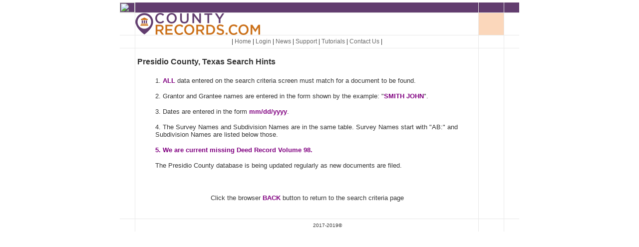

--- FILE ---
content_type: text/html
request_url: https://countyrecords.com/Presidiotx_search.htm
body_size: 5606
content:
<html>

<head>
<meta http-equiv="Content-Type" content="text/html; charset=iso-8859-1">
<meta name="GENERATOR" content="Microsoft FrontPage 6.0">
<meta name="description" content="CountyRecords.com Presidio County Searches">
<meta name="robots" content="noindex">
<title>CountyRecords.com Presidio County Searches</title>
<SCRIPT src="support-files/settings.js"></SCRIPT>
<style fprolloverstyle>A:hover {color: #CC9900}</style>
<STYLE type="text/css"><!--A{text-decoration:none}--></STYLE>
<link rel="stylesheet" type="text/css" href="support-files/style.css">

</HEAD>
<BODY aLink=#666666 bgColor=#FFFFFF leftMargin=0 link=#666666 text=#333333 topMargin=0 vLink=#666666 marginheight="0" marginwidth="0" style="text-align: center">
<table border=0 cellpadding=0 cellspacing=0 width="100%" >
  <tbody> 
  <tr> 
    <td><img alt="" border=0 height=5 

      src="image-files/spacer.gif" 

      width=1></td>
  </tr>
  <tr> 
    <td align=middle> 
      <table bgcolor=#ffffff border=0 cellpadding=0 cellspacing=0 

        width="800">
        <tbody> 
        <tr> 
          <td BGCOLOR=#623D6F width=30><img alt=Home border=0 height=20 

            src="image-files/spacer.gif" 

            width=30></td>
          <td BGCOLOR=#E8E8E8 rowspan=98 width=1>
          <img alt="" border=0 

            src="image-files/spacer.gif" width="1" height="1"></td>
          <td BGCOLOR=#623D6F width="750"></td>
          <td BGCOLOR=#E8E8E8 rowspan=98 width=1>
          <img alt="" border=0 

            src="image-files/spacer.gif" width="1" height="1"></td>
          <td BGCOLOR=#623D6F><img alt="" border=0 height=8 

            src="image-files/spacer.gif" 

            width=10><img alt="" border=0 height=1 

            src="image-files/spacer.gif" 

            width=50></td>
          <td BGCOLOR=#E8E8E8 rowspan=98 width=1>
          <img alt="" border=0 

            src="image-files/spacer.gif" width="1" height="1"></td>
          <td BGCOLOR=#623D6F width=30><img alt="" border=0 height=8 

            src="image-files/spacer.gif" 

            width=30></td>
        </tr>
        <tr> 
          <td BGCOLOR=#E8E8E8 colspan=7 height="1"> </td>
        </tr>
        <tr> 
          <td><img alt="" border=0 height=40 

            src="image-files/spacer.gif" 

            width=1></td>
          <td width="750">
          <img 

            alt="CountyRecords.com Logo" border=0 

            SRC="/CRIMAGE-FILES/COUNTYRECORDS-LOGO-250X44.PNG"></td>
          <td align=left bgcolor=#FBD7BB valign=top>&nbsp; </td>
          <td>&nbsp;</td>
        </tr>
        <tr> 
          <td BGCOLOR=#E8E8E8 colspan=7 height="1"></td>
        </tr>
        <tr> 
          <td><img alt="" border=0 height=25 

            src="image-files/spacer.gif" 

            width=1></td>
          <td width="750"> 
            <div align="center"> 
				<font face="Geneva, Arial, Helvetica, san-serif" style="font-size: 9pt"> 
              	| <a href="/">Home </a>| 
              <a href="hflogin.html"> Login </a>|
              <a href="crnews.html">News</a> |
              <a href="crsupport.html"> Support </a>|
              	<a href="crtutorials.html">Tutorials</a> | <a href="crcontact.html">Contact Us</a> |</font></div>
          </td>
          <td colspan=3 align="left">&nbsp;</td>
        </tr>
        <tr> 
          <td BGCOLOR=#E8E8E8 colspan=7 height="1"> </td>
        </tr>
        <tr> 
          <td>&nbsp;</td>
          <td align=left valign=top colspan="2">

<h1 style="text-align: left"><font face="Arial" size="3">&nbsp;<br>
&nbsp;Presidio County, Texas Search Hints</font></h1>


<blockquote>
	<p style="text-align: left"><font face="Arial" size="2">1. <b>
	<font color="#800080">ALL </font></b>data 
entered on the search criteria screen must match for a document to be found.</font></p>
	<p style="text-align: left"><font face="Arial" size="2">2. Grantor and 
	Grantee names are entered in the form shown by the example: &quot;<font color="#800080"><b>SMITH JOHN</b></font>&quot;.</font></p>
	<p style="text-align: left"><font face="Arial" size="2">3. Dates are entered 
	in the form
	<font color="#800080"><b>mm/dd/yyyy</b></font>.</font></p>
	<p style="text-align: left"><font face="Arial" size="2">4. The Survey Names 
	and Subdivision Names are in the same table. Survey Names start with &quot;AB:&quot; 
	and Subdivision Names are listed below those.</font></p>
	<p style="text-align: left"><font face="Arial" size="2"><b>
	<font color="#800080">5. We are current missing Deed Record Volume 98.</font></b></font></p>
	<p style="text-align: left"><font face="Arial" size="2">The Presidio County 
	database is being updated regularly as new documents are filed. </font></p>
</blockquote>
<p align="center">&nbsp;</p>
<p align="center"><font face="Arial" size="2">Click the browser
<font color="#800080"><b>BACK</b></font> button to return to the search criteria 
page</font></p>

		<p>&nbsp;</p>
		<tr> 
          <td BGCOLOR=#E8E8E8 colspan=7 height="1"> </td>
        </tr>
        <tr> 
          <td><img alt="" border=0 height=25 

            src="image-files/spacer.gif" 

            width=1></td>
          <td colspan=5 valign=center> 
            <div align="center"><font face="Arial, Helvetica, sans-serif" size="1"><span class=footer><font face="Verdana, Arial, Helvetica, sans-serif" size="1">
				2017-2019© 
              <script>document.write(WebTitle);</script>
              <br>
              <script>document.write(WebTradeMark);</script>
              </font></span></font></div>
          </td>
        </tr>
</table>

</body>
</html>
